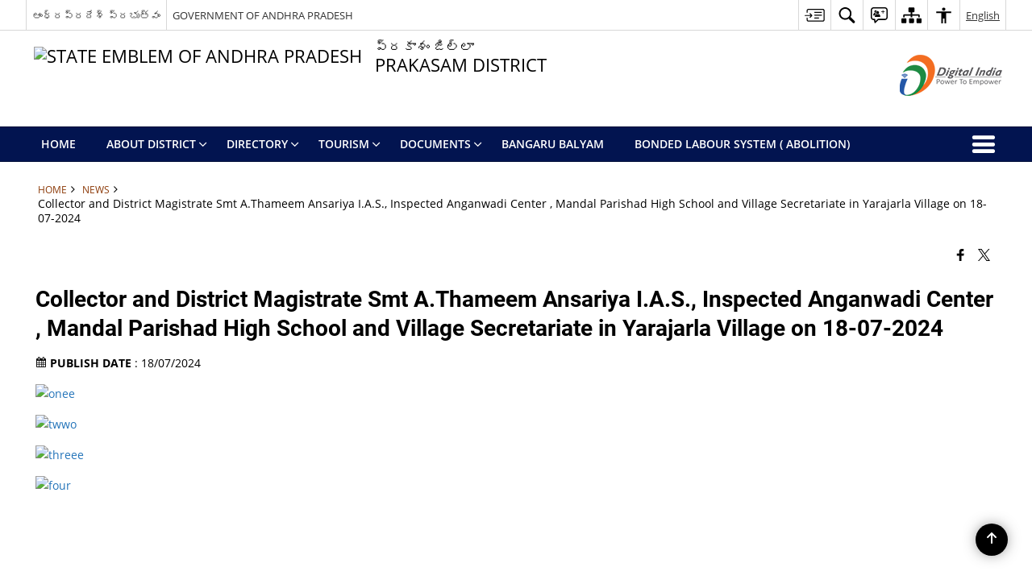

--- FILE ---
content_type: application/javascript
request_url: https://prakasam.ap.gov.in/wp-content/themes/district-theme-7/js/extra.js
body_size: 707
content:
//custom flexslider start
jQuery(document).ready(function(e) {

//Public Utility Tab custom js
var len =jQuery('body').find('.utilityTabContainer');
if(len.length==1){
  var hashval = window.location.hash;
  console.log(hashval);
  if(hashval!=''){
    var hash_val = hashval.split("#");
    jQuery('ul.resp-tabs-list li').each(function (i) {
      jQuery(this).removeClass('resp-tab-active');
      if(jQuery(this).attr('data')==hash_val[1]){
        jQuery(this).addClass('resp-tab-active');
      }
    });
    jQuery('div.resp-tabs-container .resp-tab-content').each(function (i) {
      var pos = jQuery(this).index();
      jQuery(this).removeClass('resp-tab-content-active');
      jQuery(".resp-accordion").eq(pos).removeClass('resp-tab-active');
      jQuery(this).hide();
      if(jQuery(this).attr('id')==hash_val[1]){
        jQuery(this).addClass('resp-tab-content-active');
        jQuery(this).show();
        jQuery(".resp-accordion").eq(pos).addClass('resp-tab-active');
      }
    });
  }
} 

//=========================	    
jQuery('.thumb-bottom-scroll').flexslider({
        animation: "fade",
		controlNav: false,
		animationLoop: false,
		slideshow: false,
        sync: ".thumb-bottom-crucel"
}),
jQuery('.thumb-bottom-crucel').flexslider({
        animation: "slide",
		controlNav: false,
		animationLoop: false,
		slideshow: false,
		itemWidth: 210,
		//itemMargin: 5,
        asNavFor: ".thumb-bottom-scroll"
     }),
//=========================	

jQuery('.thumb-bottom').flexslider({
        animation: "fade",
        controlNav: "thumbnails",
        start: function(slider){
          jQuery('body').removeClass('loading');
        }
      });
//=========================		  
jQuery('.no-thumb').flexslider({
        animation: "fade",
        controlNav: false,
        start: function(slider){
          jQuery('body').removeClass('loading');
        }
      });
//=========================		  
jQuery('.thumb-right').flexslider({
        animation: "fade",
        controlNav: "thumbnails",
        start: function(slider){
          jQuery('body').removeClass('loading');
        }
      });
//=========================	
jQuery('.thumb-left').flexslider({
        animation: "fade",
        controlNav: "thumbnails",
        start: function(slider){
          jQuery('body').removeClass('loading');
        }
      });

//=========================	

	//Main slider components start
	jQuery(".full-cntrl-center-caption-blank").flexslider({
		animation: "slide",
		directionNav: true,
		prevText: "Previous",
		nextText: "Next",
		pausePlay: true,
		pauseText: "Pause",
		playText: "Play",
		controlNav: true
        }),	
	jQuery(".flexslider").flexslider({
		animation: "slide",
		directionNav: true,
		prevText: "Previous",
		nextText: "Next",
		pausePlay: true,
		pauseText: "Pause",
		playText: "Play",
		controlNav: false
       });

  //Directory pagination
jQuery("body").find('.dir_next, .dir_prev').click(function(e){
  e.preventDefault();

  var data = jQuery(this).attr('data');
  var btn = jQuery(this);
  var page = jQuery(this).parent().siblings('.count').find('span').html();
  var slug = jQuery(this).parents('.directory').attr('data');
  jQuery.ajax({
    method: "POST",
    url: ajaxurl,
    data: { action: "more_dir", paged: page, tax_slug: slug, type: data }
  })
  .done(function( response ) {
    var obj = JSON.parse(response);
    jQuery("div[data='"+slug+"']").find("tbody").html(obj.html);
    jQuery("div[data='"+slug+"']").find(".paged").html(obj.paged);
    if(obj.last==1)
    {
      jQuery("div[data='"+slug+"']").find(".dir_next").hide();
    }else
    {
      jQuery("div[data='"+slug+"']").find(".dir_next").show();
    }
    if(obj.first==1)
    {
      jQuery("div[data='"+slug+"']").find(".dir_prev").show();
    }else
    {
      jQuery("div[data='"+slug+"']").find(".dir_prev").hide();
    }
      jQuery('body').trigger('targetExternalLinks');
  });
});

//Who's Who pagination
jQuery("body").find('.ww_next, .ww_prev').click(function(e){
  e.preventDefault();
  var data = jQuery(this).attr('data');
  var btn = jQuery(this);
  var page = jQuery(this).parent().siblings('.count').find('span').html();
  var slug = jQuery(this).parents('.whoswho').attr('data');
  jQuery.ajax({
    method: "POST",
    url: ajaxurl,
    data: { action: "more_ww", paged: page, tax_slug: slug, type: data }
  })
  .done(function( response ) {
    var obj = JSON.parse(response);
    jQuery("div[data='"+slug+"']").find("tbody").html(obj.html);
    jQuery("div[data='"+slug+"']").find(".paged").html(obj.paged);
    if(obj.last==1)
    {
      jQuery("div[data='"+slug+"']").find(".ww_next").hide();
    }else
    {
      jQuery("div[data='"+slug+"']").find(".ww_next").show();
    }
    if(obj.first==1)
    {
      jQuery("div[data='"+slug+"']").find(".ww_prev").show();
    }else
    {
      jQuery("div[data='"+slug+"']").find(".ww_prev").hide();
    }
      jQuery('body').trigger('targetExternalLinks');
  });
});
});